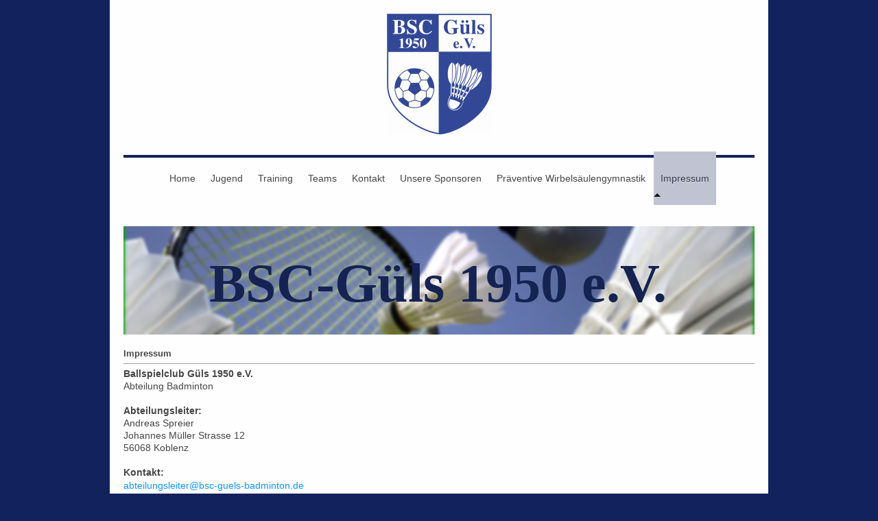

--- FILE ---
content_type: text/html; charset=UTF-8
request_url: https://www.bsc-guels-badminton.de/impressum/
body_size: 7548
content:
<!DOCTYPE html>
<html lang="de"  ><head prefix="og: http://ogp.me/ns# fb: http://ogp.me/ns/fb# business: http://ogp.me/ns/business#">
    <meta http-equiv="Content-Type" content="text/html; charset=utf-8"/>
    <meta name="generator" content="IONOS MyWebsite"/>
        
    <link rel="dns-prefetch" href="//cdn.website-start.de/"/>
    <link rel="dns-prefetch" href="//104.mod.mywebsite-editor.com"/>
    <link rel="dns-prefetch" href="https://104.sb.mywebsite-editor.com/"/>
    <link rel="shortcut icon" href="https://www.bsc-guels-badminton.de/s/misc/favicon.png?1569945197"/>
        <link rel="apple-touch-icon" href="https://www.bsc-guels-badminton.de/s/misc/touchicon.png?1569945197"/>
        <title>Impressum</title>
    <style type="text/css">@media screen and (max-device-width: 1024px) {.diyw a.switchViewWeb {display: inline !important;}}</style>
    <style type="text/css">@media screen and (min-device-width: 1024px) {
            .mediumScreenDisabled { display:block }
            .smallScreenDisabled { display:block }
        }
        @media screen and (max-device-width: 1024px) { .mediumScreenDisabled { display:none } }
        @media screen and (max-device-width: 568px) { .smallScreenDisabled { display:none } }
                @media screen and (min-width: 1024px) {
            .mobilepreview .mediumScreenDisabled { display:block }
            .mobilepreview .smallScreenDisabled { display:block }
        }
        @media screen and (max-width: 1024px) { .mobilepreview .mediumScreenDisabled { display:none } }
        @media screen and (max-width: 568px) { .mobilepreview .smallScreenDisabled { display:none } }</style>
    <meta name="viewport" content="width=device-width, initial-scale=1, maximum-scale=1, minimal-ui"/>

<meta name="format-detection" content="telephone=no"/>
        <meta name="description" content="BSC Güls 1950 e.V. Abteilung Badminton Impressum"/>
            <meta name="robots" content="index,follow"/>
        <link href="//cdn.website-start.de/templates/2112/style.css?1763478093678" rel="stylesheet" type="text/css"/>
    <link href="https://www.bsc-guels-badminton.de/s/style/theming.css?1725115098" rel="stylesheet" type="text/css"/>
    <link href="//cdn.website-start.de/app/cdn/min/group/web.css?1763478093678" rel="stylesheet" type="text/css"/>
<link href="//cdn.website-start.de/app/cdn/min/moduleserver/css/de_DE/common,shoppingbasket?1763478093678" rel="stylesheet" type="text/css"/>
    <link href="//cdn.website-start.de/app/cdn/min/group/mobilenavigation.css?1763478093678" rel="stylesheet" type="text/css"/>
    <link href="https://104.sb.mywebsite-editor.com/app/logstate2-css.php?site=838060939&amp;t=1768619988" rel="stylesheet" type="text/css"/>

<script type="text/javascript">
    /* <![CDATA[ */
var stagingMode = '';
    /* ]]> */
</script>
<script src="https://104.sb.mywebsite-editor.com/app/logstate-js.php?site=838060939&amp;t=1768619988"></script>

    <link href="//cdn.website-start.de/templates/2112/print.css?1763478093678" rel="stylesheet" media="print" type="text/css"/>
    <script type="text/javascript">
    /* <![CDATA[ */
    var systemurl = 'https://104.sb.mywebsite-editor.com/';
    var webPath = '/';
    var proxyName = '';
    var webServerName = 'www.bsc-guels-badminton.de';
    var sslServerUrl = 'https://www.bsc-guels-badminton.de';
    var nonSslServerUrl = 'http://www.bsc-guels-badminton.de';
    var webserverProtocol = 'http://';
    var nghScriptsUrlPrefix = '//104.mod.mywebsite-editor.com';
    var sessionNamespace = 'DIY_SB';
    var jimdoData = {
        cdnUrl:  '//cdn.website-start.de/',
        messages: {
            lightBox: {
    image : 'Bild',
    of: 'von'
}

        },
        isTrial: 0,
        pageId: 401758    };
    var script_basisID = "838060939";

    diy = window.diy || {};
    diy.web = diy.web || {};

        diy.web.jsBaseUrl = "//cdn.website-start.de/s/build/";

    diy.context = diy.context || {};
    diy.context.type = diy.context.type || 'web';
    /* ]]> */
</script>

<script type="text/javascript" src="//cdn.website-start.de/app/cdn/min/group/web.js?1763478093678" crossorigin="anonymous"></script><script type="text/javascript" src="//cdn.website-start.de/s/build/web.bundle.js?1763478093678" crossorigin="anonymous"></script><script type="text/javascript" src="//cdn.website-start.de/app/cdn/min/group/mobilenavigation.js?1763478093678" crossorigin="anonymous"></script><script src="//cdn.website-start.de/app/cdn/min/moduleserver/js/de_DE/common,shoppingbasket?1763478093678"></script>
<script type="text/javascript" src="https://cdn.website-start.de/proxy/apps/otea5i/resource/dependencies/"></script><script type="text/javascript">
                    if (typeof require !== 'undefined') {
                        require.config({
                            waitSeconds : 10,
                            baseUrl : 'https://cdn.website-start.de/proxy/apps/otea5i/js/'
                        });
                    }
                </script><script type="text/javascript">if (window.jQuery) {window.jQuery_1and1 = window.jQuery;}</script>
<meta name="google-site-verification" content="8ioNq6r8VrkORT-DikiQ1xjKSRhDOXuGOmcEFAumCyw"/>
<script type="text/javascript">if (window.jQuery_1and1) {window.jQuery = window.jQuery_1and1;}</script>
<script type="text/javascript" src="//cdn.website-start.de/app/cdn/min/group/pfcsupport.js?1763478093678" crossorigin="anonymous"></script>    <meta property="og:type" content="business.business"/>
    <meta property="og:url" content="https://www.bsc-guels-badminton.de/impressum/"/>
    <meta property="og:title" content="Impressum"/>
            <meta property="og:description" content="BSC Güls 1950 e.V. Abteilung Badminton Impressum"/>
                <meta property="og:image" content="https://www.bsc-guels-badminton.de/s/misc/logo.png?t=1768230701"/>
        <meta property="business:contact_data:country_name" content="Deutschland"/>
    <meta property="business:contact_data:street_address" content="Karl-Möhlig-Straße 12 A"/>
    <meta property="business:contact_data:locality" content="Koblenz"/>
    
    <meta property="business:contact_data:email" content="info@bsc-guels-badminton.de"/>
    <meta property="business:contact_data:postal_code" content="56072"/>
    <meta property="business:contact_data:phone_number" content="+49 1522 8712100"/>
    
    
</head>


<body class="body   cc-pagemode-default diyfeNoSidebar diy-market-de_DE" data-pageid="401758" id="page-401758">
    
    <div class="diyw">
        <!-- master-2 -->
<div class="diyweb">
  
<nav id="diyfeMobileNav" class="diyfeCA diyfeCA2" role="navigation">
    <a title="Navigation aufklappen/zuklappen">Navigation aufklappen/zuklappen</a>
    <ul class="mainNav1"><li class=" hasSubNavigation"><a data-page-id="401750" href="https://www.bsc-guels-badminton.de/" class=" level_1"><span>Home</span></a><span class="diyfeDropDownSubOpener">&nbsp;</span><div class="diyfeDropDownSubList diyfeCA diyfeCA3"><ul class="mainNav2"><li class=" hasSubNavigation"><a data-page-id="420277" href="https://www.bsc-guels-badminton.de/home/aktuelles/" class=" level_2"><span>Aktuelles</span></a></li><li class=" hasSubNavigation"><a data-page-id="1940559" href="https://www.bsc-guels-badminton.de/home/galerie/" class=" level_2"><span>Galerie</span></a></li><li class=" hasSubNavigation"><a data-page-id="765135" href="https://www.bsc-guels-badminton.de/home/archiv-meldungen/" class=" level_2"><span>Archiv Meldungen</span></a></li></ul></div></li><li class=" hasSubNavigation"><a data-page-id="401753" href="https://www.bsc-guels-badminton.de/jugend/" class=" level_1"><span>Jugend</span></a><span class="diyfeDropDownSubOpener">&nbsp;</span><div class="diyfeDropDownSubList diyfeCA diyfeCA3"><ul class="mainNav2"><li class=" hasSubNavigation"><a data-page-id="429315" href="https://www.bsc-guels-badminton.de/jugend/trainingstermine/" class=" level_2"><span>Trainingstermine</span></a></li><li class=" hasSubNavigation"><a data-page-id="401755" href="https://www.bsc-guels-badminton.de/jugend/das-trainerteam/" class=" level_2"><span>Das Trainerteam</span></a></li></ul></div></li><li class=" hasSubNavigation"><a data-page-id="420278" href="https://www.bsc-guels-badminton.de/training/" class=" level_1"><span>Training</span></a></li><li class=" hasSubNavigation"><a data-page-id="401751" href="https://www.bsc-guels-badminton.de/teams/" class=" level_1"><span>Teams</span></a><span class="diyfeDropDownSubOpener">&nbsp;</span><div class="diyfeDropDownSubList diyfeCA diyfeCA3"><ul class="mainNav2"><li class=" hasSubNavigation"><a data-page-id="401752" href="https://www.bsc-guels-badminton.de/teams/erste-mannschaft/" class=" level_2"><span>Erste Mannschaft</span></a><div class="diyfeDropDownSubList diyfeCA diyfeCA3"><ul class="mainNav3"></ul></div></li><li class=" hasSubNavigation"><a data-page-id="1694783" href="https://www.bsc-guels-badminton.de/teams/termine/" class=" level_2"><span>Termine</span></a></li></ul></div></li><li class=" hasSubNavigation"><a data-page-id="401756" href="https://www.bsc-guels-badminton.de/kontakt/" class=" level_1"><span>Kontakt</span></a><span class="diyfeDropDownSubOpener">&nbsp;</span><div class="diyfeDropDownSubList diyfeCA diyfeCA3"><ul class="mainNav2"><li class=" hasSubNavigation"><a data-page-id="420282" href="https://www.bsc-guels-badminton.de/kontakt/ansprechpartner/" class=" level_2"><span>Ansprechpartner</span></a><div class="diyfeDropDownSubList diyfeCA diyfeCA3"><ul class="mainNav3"></ul></div></li><li class=" hasSubNavigation"><a data-page-id="1196195" href="https://www.bsc-guels-badminton.de/kontakt/mitglied-werden/" class=" level_2"><span>Mitglied werden</span></a></li></ul></div></li><li class=" hasSubNavigation"><a data-page-id="427668" href="https://www.bsc-guels-badminton.de/unsere-sponsoren/" class=" level_1"><span>Unsere Sponsoren</span></a></li><li class=" hasSubNavigation"><a data-page-id="1266416" href="https://www.bsc-guels-badminton.de/präventive-wirbelsäulengymnastik/" class=" level_1"><span>Präventive Wirbelsäulengymnastik</span></a></li><li class="current hasSubNavigation"><a data-page-id="401758" href="https://www.bsc-guels-badminton.de/impressum/" class="current level_1"><span>Impressum</span></a><span class="diyfeDropDownSubOpener">&nbsp;</span><div class="diyfeDropDownSubList diyfeCA diyfeCA3"><ul class="mainNav2"><li class=" hasSubNavigation"><a data-page-id="437057" href="https://www.bsc-guels-badminton.de/impressum/haftungsausschluss/" class=" level_2"><span>Haftungsausschluss</span></a></li></ul></div></li></ul></nav>
  <div class="diywebLogoNav">
    <div class="diywebLiveArea">
      <div class="diywebMainGutter">
        <div class="diyfeGridGroup diyfeCA diyfeCA1">
          <div class="diywebLogo diyfeGE">
            <div class="diywebGutter">
              
    <style type="text/css" media="all">
        /* <![CDATA[ */
                .diyw #website-logo {
            text-align: center !important;
                        padding: 0px 0;
                    }
        
                /* ]]> */
    </style>

    <div id="website-logo">
            <a href="https://www.bsc-guels-badminton.de/"><img class="website-logo-image" width="153" src="https://www.bsc-guels-badminton.de/s/misc/logo.png?t=1768230702" alt=""/></a>

            
            </div>


            </div>
          </div>
          <div class="diywebNav diywebNavMain diyfeCA2 diywebNav1 diywebNavHorizontal diyfeGE">
            <div id="diywebAppContainer1st"></div>
            <div class="diywebGutter">
              <div class="webnavigation"><ul id="mainNav1" class="mainNav1"><li class="navTopItemGroup_1"><a data-page-id="401750" href="https://www.bsc-guels-badminton.de/" class="level_1"><span>Home</span></a></li><li class="navTopItemGroup_2"><a data-page-id="401753" href="https://www.bsc-guels-badminton.de/jugend/" class="level_1"><span>Jugend</span></a></li><li class="navTopItemGroup_3"><a data-page-id="420278" href="https://www.bsc-guels-badminton.de/training/" class="level_1"><span>Training</span></a></li><li class="navTopItemGroup_4"><a data-page-id="401751" href="https://www.bsc-guels-badminton.de/teams/" class="level_1"><span>Teams</span></a></li><li class="navTopItemGroup_5"><a data-page-id="401756" href="https://www.bsc-guels-badminton.de/kontakt/" class="level_1"><span>Kontakt</span></a></li><li class="navTopItemGroup_6"><a data-page-id="427668" href="https://www.bsc-guels-badminton.de/unsere-sponsoren/" class="level_1"><span>Unsere Sponsoren</span></a></li><li class="navTopItemGroup_7"><a data-page-id="1266416" href="https://www.bsc-guels-badminton.de/präventive-wirbelsäulengymnastik/" class="level_1"><span>Präventive Wirbelsäulengymnastik</span></a></li><li class="navTopItemGroup_8"><a data-page-id="401758" href="https://www.bsc-guels-badminton.de/impressum/" class="current level_1"><span>Impressum</span></a></li></ul></div>
            </div>
          </div>
      </div>
      </div>
    </div>
  </div>
  <div class="diywebEmotionHeader">
    <div class="diywebLiveArea">
      <div class="diywebMainGutter">
        <div class="diyfeGE">
          <div class="diywebGutter">
            
<style type="text/css" media="all">
.diyw div#emotion-header {
        max-width: 920px;
        max-height: 158px;
                background: #cccccc;
    }

.diyw div#emotion-header-title-bg {
    left: 0%;
    top: 20%;
    width: 100%;
    height: 1%;

    background-color: #ffffff;
    opacity: 0.00;
    filter: alpha(opacity = 0);
    }

.diyw div#emotion-header strong#emotion-header-title {
    left: 20%;
    top: 20%;
    color: #152352;
        font: normal bold 80px/120% 'Times New Roman', Times, serif;
}

.diyw div#emotion-no-bg-container{
    max-height: 158px;
}

.diyw div#emotion-no-bg-container .emotion-no-bg-height {
    margin-top: 17.17%;
}
</style>
<div id="emotion-header" data-action="loadView" data-params="active" data-imagescount="1">
            <img src="https://www.bsc-guels-badminton.de/s/img/emotionheader.jpg?1693187697.920px.158px" id="emotion-header-img" alt=""/>
            
        <div id="ehSlideshowPlaceholder">
            <div id="ehSlideShow">
                <div class="slide-container">
                                        <div style="background-color: #cccccc">
                            <img src="https://www.bsc-guels-badminton.de/s/img/emotionheader.jpg?1693187697.920px.158px" alt=""/>
                        </div>
                                    </div>
            </div>
        </div>


        <script type="text/javascript">
        //<![CDATA[
                diy.module.emotionHeader.slideShow.init({ slides: [{"url":"https:\/\/www.bsc-guels-badminton.de\/s\/img\/emotionheader.jpg?1693187697.920px.158px","image_alt":"","bgColor":"#cccccc"}] });
        //]]>
        </script>

    
    
                  	<div id="emotion-header-title-bg"></div>
    
            <strong id="emotion-header-title" style="text-align: left">BSC-Güls 1950 e.V.</strong>
                    <div class="notranslate">
                <svg xmlns="http://www.w3.org/2000/svg" version="1.1" id="emotion-header-title-svg" viewBox="0 0 920 158" preserveAspectRatio="xMinYMin meet"><text style="font-family:'Times New Roman', Times, serif;font-size:80px;font-style:normal;font-weight:bold;fill:#152352;line-height:1.2em;"><tspan x="0" style="text-anchor: start" dy="0.95em">BSC-Güls 1950 e.V.</tspan></text></svg>
            </div>
            
    
    <script type="text/javascript">
    //<![CDATA[
    (function ($) {
        function enableSvgTitle() {
                        var titleSvg = $('svg#emotion-header-title-svg'),
                titleHtml = $('#emotion-header-title'),
                emoWidthAbs = 920,
                emoHeightAbs = 158,
                offsetParent,
                titlePosition,
                svgBoxWidth,
                svgBoxHeight;

                        if (titleSvg.length && titleHtml.length) {
                offsetParent = titleHtml.offsetParent();
                titlePosition = titleHtml.position();
                svgBoxWidth = titleHtml.width();
                svgBoxHeight = titleHtml.height();

                                titleSvg.get(0).setAttribute('viewBox', '0 0 ' + svgBoxWidth + ' ' + svgBoxHeight);
                titleSvg.css({
                   left: Math.roundTo(100 * titlePosition.left / offsetParent.width(), 3) + '%',
                   top: Math.roundTo(100 * titlePosition.top / offsetParent.height(), 3) + '%',
                   width: Math.roundTo(100 * svgBoxWidth / emoWidthAbs, 3) + '%',
                   height: Math.roundTo(100 * svgBoxHeight / emoHeightAbs, 3) + '%'
                });

                titleHtml.css('visibility','hidden');
                titleSvg.css('visibility','visible');
            }
        }

        
            var posFunc = function($, overrideSize) {
                var elems = [], containerWidth, containerHeight;
                                    elems.push({
                        selector: '#emotion-header-title',
                        overrideSize: true,
                        horPos: 49.49,
                        vertPos: 54.31                    });
                    lastTitleWidth = $('#emotion-header-title').width();
                                                elems.push({
                    selector: '#emotion-header-title-bg',
                    horPos: 0,
                    vertPos: 0                });
                                
                containerWidth = parseInt('920');
                containerHeight = parseInt('158');

                for (var i = 0; i < elems.length; ++i) {
                    var el = elems[i],
                        $el = $(el.selector),
                        pos = {
                            left: el.horPos,
                            top: el.vertPos
                        };
                    if (!$el.length) continue;
                    var anchorPos = $el.anchorPosition();
                    anchorPos.$container = $('#emotion-header');

                    if (overrideSize === true || el.overrideSize === true) {
                        anchorPos.setContainerSize(containerWidth, containerHeight);
                    } else {
                        anchorPos.setContainerSize(null, null);
                    }

                    var pxPos = anchorPos.fromAnchorPosition(pos),
                        pcPos = anchorPos.toPercentPosition(pxPos);

                    var elPos = {};
                    if (!isNaN(parseFloat(pcPos.top)) && isFinite(pcPos.top)) {
                        elPos.top = pcPos.top + '%';
                    }
                    if (!isNaN(parseFloat(pcPos.left)) && isFinite(pcPos.left)) {
                        elPos.left = pcPos.left + '%';
                    }
                    $el.css(elPos);
                }

                // switch to svg title
                enableSvgTitle();
            };

                        var $emotionImg = jQuery('#emotion-header-img');
            if ($emotionImg.length > 0) {
                // first position the element based on stored size
                posFunc(jQuery, true);

                // trigger reposition using the real size when the element is loaded
                var ehLoadEvTriggered = false;
                $emotionImg.one('load', function(){
                    posFunc(jQuery);
                    ehLoadEvTriggered = true;
                                        diy.module.emotionHeader.slideShow.start();
                                    }).each(function() {
                                        if(this.complete || typeof this.complete === 'undefined') {
                        jQuery(this).load();
                    }
                });

                                noLoadTriggeredTimeoutId = setTimeout(function() {
                    if (!ehLoadEvTriggered) {
                        posFunc(jQuery);
                    }
                    window.clearTimeout(noLoadTriggeredTimeoutId)
                }, 5000);//after 5 seconds
            } else {
                jQuery(function(){
                    posFunc(jQuery);
                });
            }

                        if (jQuery.isBrowser && jQuery.isBrowser.ie8) {
                var longTitleRepositionCalls = 0;
                longTitleRepositionInterval = setInterval(function() {
                    if (lastTitleWidth > 0 && lastTitleWidth != jQuery('#emotion-header-title').width()) {
                        posFunc(jQuery);
                    }
                    longTitleRepositionCalls++;
                    // try this for 5 seconds
                    if (longTitleRepositionCalls === 5) {
                        window.clearInterval(longTitleRepositionInterval);
                    }
                }, 1000);//each 1 second
            }

            }(jQuery));
    //]]>
    </script>

    </div>

          </div>
        </div>
      </div>
    </div>
  </div>
  <div class="diywebContent">
    <div class="diywebLiveArea">
      <div class="diywebMainGutter">
        <div class="diyfeGridGroup diyfeCA diyfeCA1">
          <div class="diywebMain diyfeGE">
              
        <div id="content_area">
        	<div id="content_start"></div>
        	
        
        <div id="matrix_306081" class="sortable-matrix" data-matrixId="306081"><div class="n module-type-header diyfeLiveArea "> <h2><span class="diyfeDecoration">Impressum</span></h2> </div><div class="n module-type-hr diyfeLiveArea "> <div style="padding: 0px 0px">
    <div class="hr"></div>
</div>
 </div><div class="n module-type-text diyfeLiveArea "> <p><strong>Ballspielclub Güls 1950 e.V.</strong></p>
<p>Abteilung Badminton</p>
<p> </p>
<p><strong>Abteilungsleiter:</strong></p>
<p>Andreas Spreier</p>
<p>Johannes Müller Strasse 12</p>
<p>56068 Koblenz<br/>
<br/>
<strong>Kontakt:</strong></p>
<div><a href="https://mein.1und1.de/email-account-details/forward/135642368" style="padding:0px;border:0px;font-variant-numeric:inherit;font-variant-east-asian:inherit;font-stretch:inherit;line-height:1.5em;font-family:OpenSansRegular, Arial, Arial Narrow, sans-serif;vertical-align:baseline;color:rgb(15, 149, 252);cursor:pointer;text-decoration-line:none;overflow-wrap:break-word;white-space:nowrap;">
abteilungsleiter@bsc-guels-badminton.de</a></div>
<div> </div>
<div>
<p><strong>Geschäftsführer:</strong></p>
<p>Andreas Schmitz</p>
<p> </p>
<p>Telefon: 0152/28712100<br/>
E-Mail: <a href="https://mein.1und1.de/email-account-details/forward/100598108" style="color:rgb(15, 149, 252);padding:0px;border:0px;font-variant-numeric:inherit;font-variant-east-asian:inherit;font-stretch:inherit;line-height:1.5em;font-family:OpenSansRegular, Arial, Arial Narrow, sans-serif;vertical-align:baseline;cursor:pointer;overflow-wrap:break-word;white-space:nowrap;">info@bsc-guels-badminton.de</a></p>
</div>
<p> </p>
<p>Fragen oder Kommentare zur Website senden Sie bitte an:</p>
<p> <a href="https://mein.1und1.de/email-account-details/forward/100598108" style="color:rgb(15, 149, 252);padding:0px;border:0px;font-variant-numeric:inherit;font-variant-east-asian:inherit;font-stretch:inherit;line-height:1.5em;font-family:OpenSansRegular, Arial, Arial Narrow, sans-serif;vertical-align:baseline;cursor:pointer;overflow-wrap:break-word;white-space:nowrap;">info@bsc-guels-badminton.de</a></p>
<p> </p>
<p><strong>Rechtliches:</strong> Kein Teil dieser Publikation darf ohne ausdrückliche schriftliche Genehmigung des Herausgebers in irgendeiner Form reproduziert oder unter Verwendung elektronischer
Systeme verarbeitet, vervielfältigt oder verbreitet werden. Sollten Sie der Ansicht sein, dass Inhalte unserer Website Urheberrechte oder sonstige Leistungsschutzrechte verletzen, senden Sie uns
bitte eine Nachricht:  <a href="https://mein.1und1.de/email-account-details/forward/100598108" style="text-wrap: nowrap; color: rgb(15, 149, 252); padding: 0px; border: 0px; font-variant-numeric: inherit; font-variant-east-asian: inherit; font-stretch: inherit; line-height: 1.5em; font-family: OpenSansRegular, Arial, &quot;Arial Narrow&quot;, sans-serif; vertical-align: baseline; cursor: pointer; overflow-wrap: break-word;">info@bsc-guels-badminton.de</a></p>
<p> </p>
<p><span style="background-color:#fefefe;">Für die Inhalte externer Links wird keine Verantwortung übernommen.</span></p>
<p> </p>
<p>Bitte beachten Sie insbesondere unseren nachfolgend aufgeführten <a href="https://www.bsc-guels-badminton.de/impressum/haftungsausschluss/">Haftungsausschluss</a>.</p> </div></div>
        
        
        </div>
          </div>
          <div class="diywebSecondary diyfeGE diyfeCA diyfeCA3">
            <div class="diywebGutter">
              <div class="diywebNav diywebNav23 diywebHideOnSmall">
                <div class="diyfeGE">
                    <div class="webnavigation"><ul id="mainNav2" class="mainNav2"><li class="navTopItemGroup_0"><a data-page-id="437057" href="https://www.bsc-guels-badminton.de/impressum/haftungsausschluss/" class="level_2"><span>Haftungsausschluss</span></a></li></ul></div>
                </div>
              </div>
              <div class="diywebSidebar">
                <div class="diyfeGE">
                    
                </div>
              </div>
            </div>
          </div>
        </div>
      </div>
    </div>
  </div>
  <div class="diywebFooter">
    <div class="diywebLiveArea">
      <div class="diywebMainGutter">
        <div class="diyfeGE diywebPull diyfeCA diyfeCA4">
          <div class="diywebGutter">
            <div id="contentfooter">
    <div class="leftrow">
                        <a rel="nofollow" href="javascript:window.print();">
                    <img class="inline" height="14" width="18" src="//cdn.website-start.de/s/img/cc/printer.gif" alt=""/>
                    Druckversion                </a> <span class="footer-separator">|</span>
                <a href="https://www.bsc-guels-badminton.de/sitemap/">Sitemap</a>
                        <br/> © BSC Güls 1950 e.V. Abteilung Badminton
            </div>
    <script type="text/javascript">
        window.diy.ux.Captcha.locales = {
            generateNewCode: 'Neuen Code generieren',
            enterCode: 'Bitte geben Sie den Code ein'
        };
        window.diy.ux.Cap2.locales = {
            generateNewCode: 'Neuen Code generieren',
            enterCode: 'Bitte geben Sie den Code ein'
        };
    </script>
    <div class="rightrow">
                    <span class="loggedout">
                <a rel="nofollow" id="login" href="https://login.1and1-editor.com/838060939/www.bsc-guels-badminton.de/de?pageId=401758">
                    Login                </a>
            </span>
                <p><a class="diyw switchViewWeb" href="javascript:switchView('desktop');">Webansicht</a><a class="diyw switchViewMobile" href="javascript:switchView('mobile');">Mobile-Ansicht</a></p>
                <span class="loggedin">
            <a rel="nofollow" id="logout" href="https://104.sb.mywebsite-editor.com/app/cms/logout.php">Logout</a> <span class="footer-separator">|</span>
            <a rel="nofollow" id="edit" href="https://104.sb.mywebsite-editor.com/app/838060939/401758/">Seite bearbeiten</a>
        </span>
    </div>
</div>
            <div id="loginbox" class="hidden">
                <script type="text/javascript">
                    /* <![CDATA[ */
                    function forgotpw_popup() {
                        var url = 'https://passwort.1und1.de/xml/request/RequestStart';
                        fenster = window.open(url, "fenster1", "width=600,height=400,status=yes,scrollbars=yes,resizable=yes");
                        // IE8 doesn't return the window reference instantly or at all.
                        // It may appear the call failed and fenster is null
                        if (fenster && fenster.focus) {
                            fenster.focus();
                        }
                    }
                    /* ]]> */
                </script>
                                <img class="logo" src="//cdn.website-start.de/s/img/logo.gif" alt="IONOS" title="IONOS"/>

                <div id="loginboxOuter"></div>
            </div>
        

          </div>
        </div>
      </div>
    </div>
  </div>
</div>    </div>

            <div id="mobile-infobar-spacer"></div>
<table id="mobile-infobar" class="dark"><tbody><tr>
            <td class="mobile-infobar-button mobile-infobar-button-phone" style="width: 33%"><a href="tel:+49 1522 8712100" class="mobile-infobar-link">
            <span class="mobile-infobar-icon-box">
                <svg xmlns="http://www.w3.org/2000/svg" class="mobile-infobar-icon" preserveAspectRatio="xMidYMid"><path d="M17.76 14.96c.027.048.036.09.023.126-.204.546-.31 1.133-.846 1.643s-2.728 1.71-4.503 1.165c-.33-.1-.555-.208-.743-.32-.003.016-.003.033-.007.05-2.57-.843-4.992-2.286-7.042-4.328C2.59 11.255 1.143 8.843.297 6.283c.018-.004.036-.005.054-.008-.083-.165-.163-.357-.24-.607-.54-1.767.673-3.956 1.188-4.49.177-.186.363-.32.554-.423.032-.057.084-.104.156-.13L3.643.018c.144-.054.328.023.414.17L6.52 4.405c.086.147.062.342-.056.438l-.94.765c-.01.033-.025.058-.045.074-.328.263-.944.754-1.195 1.19-.105.18-.1.4-.058.514.053.145.123.32.194.493.647 1.148 1.45 2.235 2.433 3.214 1.03 1.024 2.173 1.86 3.388 2.518.16.063.322.13.455.178.115.042.335.05.517-.055.26-.15.54-.427.78-.696.01-.047.03-.09.063-.132l1.1-1.34c.095-.118.29-.143.438-.058l4.218 2.443c.148.086.225.268.172.41l-.223.597z"/></svg>
            </span><br/>
            <span class="mobile-infobar-text">Anrufen</span>
        </a></td>
                <td class="mobile-infobar-button mobile-infobar-button-email" style="width: 33%"><a href="mailto:info@bsc-guels-badminton.de" class="mobile-infobar-link">
            <span class="mobile-infobar-icon-box">
                <svg xmlns="http://www.w3.org/2000/svg" class="mobile-infobar-icon" preserveAspectRatio="xMidYMid"><path d="M13.472 7.327L20 .8v12.89l-6.528-6.363zm-4.735.158L1.252 0h17.47l-7.485 7.485c-.69.69-1.81.69-2.5 0zM0 13.667V.83l6.502 6.5L0 13.668zM1.192 14l6.066-5.912 1.288 1.288c.795.794 2.083.794 2.878 0l1.293-1.293L18.79 14H1.19z"/></svg>
            </span><br/>
            <span class="mobile-infobar-text">E-Mail</span>
        </a></td>
                <td class="mobile-infobar-button mobile-infobar-button-address" style="width: 33%"><a href="https://maps.apple.com/?daddr=Karl-M%C3%B6hlig-Stra%C3%9Fe+12+A%2C+Koblenz%2C+56072" class="mobile-infobar-link">
            <span class="mobile-infobar-icon-box">
                <svg xmlns="http://www.w3.org/2000/svg" class="mobile-infobar-icon" preserveAspectRatio="xMidYMid"><path d="M19.692 10.738l-8.954 8.954c-.412.412-1.08.412-1.492 0L.292 10.738c-.412-.412-.412-1.08 0-1.492L9.246.292c.412-.412 1.08-.412 1.492 0l8.954 8.954c.412.412.412 1.08 0 1.492zM12 6v2H8c-.552 0-1 .448-1 1v5c0 .552.448 1 1 1s1-.448 1-1v-4h3v2l3-3-3-3z"/></svg>
            </span><br/>
            <span class="mobile-infobar-text">Anfahrt</span>
        </a></td>
    </tr></tbody></table>

    
    </body>


<!-- rendered at Mon, 12 Jan 2026 16:11:42 +0100 -->
</html>
